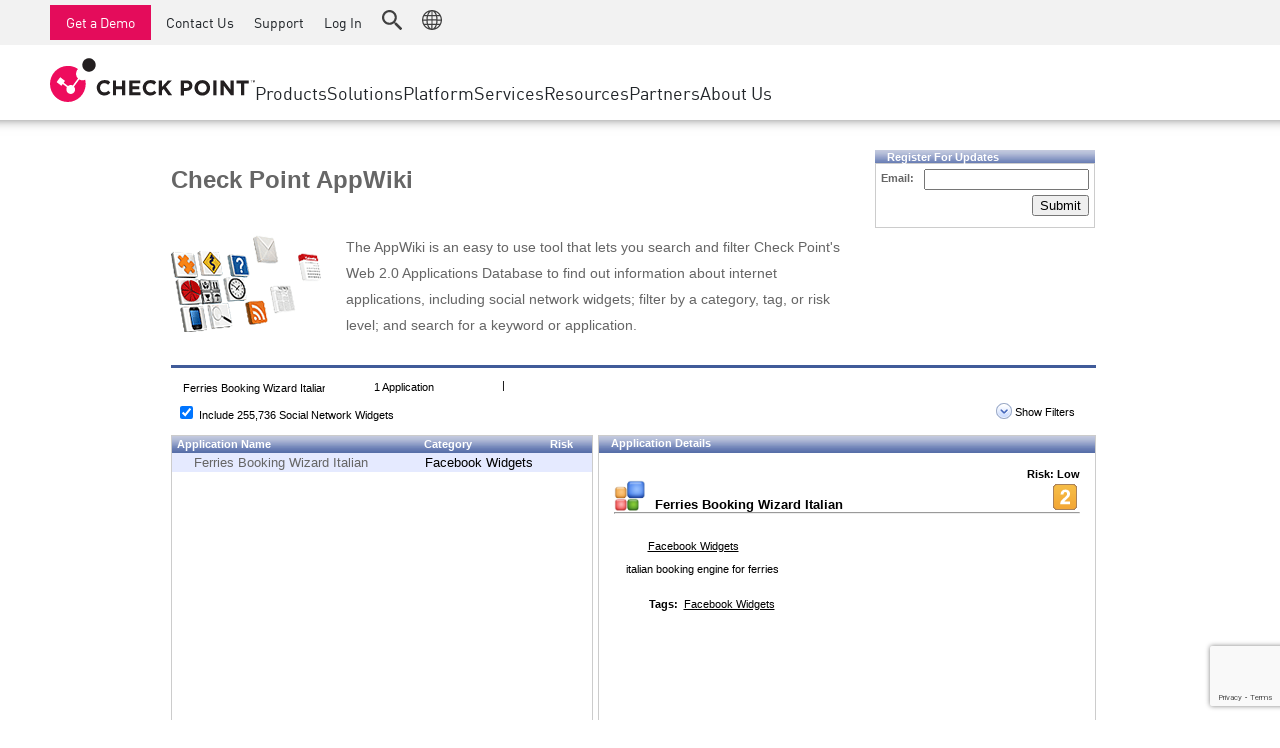

--- FILE ---
content_type: text/html; charset=utf-8
request_url: https://www.google.com/recaptcha/api2/anchor?ar=1&k=6Lf0uZ8UAAAAAPnvs2w6HxFz-0H3yyomLYCHUdfz&co=aHR0cHM6Ly9hcHB3aWtpLmNoZWNrcG9pbnQuY29tOjQ0Mw..&hl=en&v=N67nZn4AqZkNcbeMu4prBgzg&size=invisible&anchor-ms=20000&execute-ms=30000&cb=gaam8l5z0ib0
body_size: 49385
content:
<!DOCTYPE HTML><html dir="ltr" lang="en"><head><meta http-equiv="Content-Type" content="text/html; charset=UTF-8">
<meta http-equiv="X-UA-Compatible" content="IE=edge">
<title>reCAPTCHA</title>
<style type="text/css">
/* cyrillic-ext */
@font-face {
  font-family: 'Roboto';
  font-style: normal;
  font-weight: 400;
  font-stretch: 100%;
  src: url(//fonts.gstatic.com/s/roboto/v48/KFO7CnqEu92Fr1ME7kSn66aGLdTylUAMa3GUBHMdazTgWw.woff2) format('woff2');
  unicode-range: U+0460-052F, U+1C80-1C8A, U+20B4, U+2DE0-2DFF, U+A640-A69F, U+FE2E-FE2F;
}
/* cyrillic */
@font-face {
  font-family: 'Roboto';
  font-style: normal;
  font-weight: 400;
  font-stretch: 100%;
  src: url(//fonts.gstatic.com/s/roboto/v48/KFO7CnqEu92Fr1ME7kSn66aGLdTylUAMa3iUBHMdazTgWw.woff2) format('woff2');
  unicode-range: U+0301, U+0400-045F, U+0490-0491, U+04B0-04B1, U+2116;
}
/* greek-ext */
@font-face {
  font-family: 'Roboto';
  font-style: normal;
  font-weight: 400;
  font-stretch: 100%;
  src: url(//fonts.gstatic.com/s/roboto/v48/KFO7CnqEu92Fr1ME7kSn66aGLdTylUAMa3CUBHMdazTgWw.woff2) format('woff2');
  unicode-range: U+1F00-1FFF;
}
/* greek */
@font-face {
  font-family: 'Roboto';
  font-style: normal;
  font-weight: 400;
  font-stretch: 100%;
  src: url(//fonts.gstatic.com/s/roboto/v48/KFO7CnqEu92Fr1ME7kSn66aGLdTylUAMa3-UBHMdazTgWw.woff2) format('woff2');
  unicode-range: U+0370-0377, U+037A-037F, U+0384-038A, U+038C, U+038E-03A1, U+03A3-03FF;
}
/* math */
@font-face {
  font-family: 'Roboto';
  font-style: normal;
  font-weight: 400;
  font-stretch: 100%;
  src: url(//fonts.gstatic.com/s/roboto/v48/KFO7CnqEu92Fr1ME7kSn66aGLdTylUAMawCUBHMdazTgWw.woff2) format('woff2');
  unicode-range: U+0302-0303, U+0305, U+0307-0308, U+0310, U+0312, U+0315, U+031A, U+0326-0327, U+032C, U+032F-0330, U+0332-0333, U+0338, U+033A, U+0346, U+034D, U+0391-03A1, U+03A3-03A9, U+03B1-03C9, U+03D1, U+03D5-03D6, U+03F0-03F1, U+03F4-03F5, U+2016-2017, U+2034-2038, U+203C, U+2040, U+2043, U+2047, U+2050, U+2057, U+205F, U+2070-2071, U+2074-208E, U+2090-209C, U+20D0-20DC, U+20E1, U+20E5-20EF, U+2100-2112, U+2114-2115, U+2117-2121, U+2123-214F, U+2190, U+2192, U+2194-21AE, U+21B0-21E5, U+21F1-21F2, U+21F4-2211, U+2213-2214, U+2216-22FF, U+2308-230B, U+2310, U+2319, U+231C-2321, U+2336-237A, U+237C, U+2395, U+239B-23B7, U+23D0, U+23DC-23E1, U+2474-2475, U+25AF, U+25B3, U+25B7, U+25BD, U+25C1, U+25CA, U+25CC, U+25FB, U+266D-266F, U+27C0-27FF, U+2900-2AFF, U+2B0E-2B11, U+2B30-2B4C, U+2BFE, U+3030, U+FF5B, U+FF5D, U+1D400-1D7FF, U+1EE00-1EEFF;
}
/* symbols */
@font-face {
  font-family: 'Roboto';
  font-style: normal;
  font-weight: 400;
  font-stretch: 100%;
  src: url(//fonts.gstatic.com/s/roboto/v48/KFO7CnqEu92Fr1ME7kSn66aGLdTylUAMaxKUBHMdazTgWw.woff2) format('woff2');
  unicode-range: U+0001-000C, U+000E-001F, U+007F-009F, U+20DD-20E0, U+20E2-20E4, U+2150-218F, U+2190, U+2192, U+2194-2199, U+21AF, U+21E6-21F0, U+21F3, U+2218-2219, U+2299, U+22C4-22C6, U+2300-243F, U+2440-244A, U+2460-24FF, U+25A0-27BF, U+2800-28FF, U+2921-2922, U+2981, U+29BF, U+29EB, U+2B00-2BFF, U+4DC0-4DFF, U+FFF9-FFFB, U+10140-1018E, U+10190-1019C, U+101A0, U+101D0-101FD, U+102E0-102FB, U+10E60-10E7E, U+1D2C0-1D2D3, U+1D2E0-1D37F, U+1F000-1F0FF, U+1F100-1F1AD, U+1F1E6-1F1FF, U+1F30D-1F30F, U+1F315, U+1F31C, U+1F31E, U+1F320-1F32C, U+1F336, U+1F378, U+1F37D, U+1F382, U+1F393-1F39F, U+1F3A7-1F3A8, U+1F3AC-1F3AF, U+1F3C2, U+1F3C4-1F3C6, U+1F3CA-1F3CE, U+1F3D4-1F3E0, U+1F3ED, U+1F3F1-1F3F3, U+1F3F5-1F3F7, U+1F408, U+1F415, U+1F41F, U+1F426, U+1F43F, U+1F441-1F442, U+1F444, U+1F446-1F449, U+1F44C-1F44E, U+1F453, U+1F46A, U+1F47D, U+1F4A3, U+1F4B0, U+1F4B3, U+1F4B9, U+1F4BB, U+1F4BF, U+1F4C8-1F4CB, U+1F4D6, U+1F4DA, U+1F4DF, U+1F4E3-1F4E6, U+1F4EA-1F4ED, U+1F4F7, U+1F4F9-1F4FB, U+1F4FD-1F4FE, U+1F503, U+1F507-1F50B, U+1F50D, U+1F512-1F513, U+1F53E-1F54A, U+1F54F-1F5FA, U+1F610, U+1F650-1F67F, U+1F687, U+1F68D, U+1F691, U+1F694, U+1F698, U+1F6AD, U+1F6B2, U+1F6B9-1F6BA, U+1F6BC, U+1F6C6-1F6CF, U+1F6D3-1F6D7, U+1F6E0-1F6EA, U+1F6F0-1F6F3, U+1F6F7-1F6FC, U+1F700-1F7FF, U+1F800-1F80B, U+1F810-1F847, U+1F850-1F859, U+1F860-1F887, U+1F890-1F8AD, U+1F8B0-1F8BB, U+1F8C0-1F8C1, U+1F900-1F90B, U+1F93B, U+1F946, U+1F984, U+1F996, U+1F9E9, U+1FA00-1FA6F, U+1FA70-1FA7C, U+1FA80-1FA89, U+1FA8F-1FAC6, U+1FACE-1FADC, U+1FADF-1FAE9, U+1FAF0-1FAF8, U+1FB00-1FBFF;
}
/* vietnamese */
@font-face {
  font-family: 'Roboto';
  font-style: normal;
  font-weight: 400;
  font-stretch: 100%;
  src: url(//fonts.gstatic.com/s/roboto/v48/KFO7CnqEu92Fr1ME7kSn66aGLdTylUAMa3OUBHMdazTgWw.woff2) format('woff2');
  unicode-range: U+0102-0103, U+0110-0111, U+0128-0129, U+0168-0169, U+01A0-01A1, U+01AF-01B0, U+0300-0301, U+0303-0304, U+0308-0309, U+0323, U+0329, U+1EA0-1EF9, U+20AB;
}
/* latin-ext */
@font-face {
  font-family: 'Roboto';
  font-style: normal;
  font-weight: 400;
  font-stretch: 100%;
  src: url(//fonts.gstatic.com/s/roboto/v48/KFO7CnqEu92Fr1ME7kSn66aGLdTylUAMa3KUBHMdazTgWw.woff2) format('woff2');
  unicode-range: U+0100-02BA, U+02BD-02C5, U+02C7-02CC, U+02CE-02D7, U+02DD-02FF, U+0304, U+0308, U+0329, U+1D00-1DBF, U+1E00-1E9F, U+1EF2-1EFF, U+2020, U+20A0-20AB, U+20AD-20C0, U+2113, U+2C60-2C7F, U+A720-A7FF;
}
/* latin */
@font-face {
  font-family: 'Roboto';
  font-style: normal;
  font-weight: 400;
  font-stretch: 100%;
  src: url(//fonts.gstatic.com/s/roboto/v48/KFO7CnqEu92Fr1ME7kSn66aGLdTylUAMa3yUBHMdazQ.woff2) format('woff2');
  unicode-range: U+0000-00FF, U+0131, U+0152-0153, U+02BB-02BC, U+02C6, U+02DA, U+02DC, U+0304, U+0308, U+0329, U+2000-206F, U+20AC, U+2122, U+2191, U+2193, U+2212, U+2215, U+FEFF, U+FFFD;
}
/* cyrillic-ext */
@font-face {
  font-family: 'Roboto';
  font-style: normal;
  font-weight: 500;
  font-stretch: 100%;
  src: url(//fonts.gstatic.com/s/roboto/v48/KFO7CnqEu92Fr1ME7kSn66aGLdTylUAMa3GUBHMdazTgWw.woff2) format('woff2');
  unicode-range: U+0460-052F, U+1C80-1C8A, U+20B4, U+2DE0-2DFF, U+A640-A69F, U+FE2E-FE2F;
}
/* cyrillic */
@font-face {
  font-family: 'Roboto';
  font-style: normal;
  font-weight: 500;
  font-stretch: 100%;
  src: url(//fonts.gstatic.com/s/roboto/v48/KFO7CnqEu92Fr1ME7kSn66aGLdTylUAMa3iUBHMdazTgWw.woff2) format('woff2');
  unicode-range: U+0301, U+0400-045F, U+0490-0491, U+04B0-04B1, U+2116;
}
/* greek-ext */
@font-face {
  font-family: 'Roboto';
  font-style: normal;
  font-weight: 500;
  font-stretch: 100%;
  src: url(//fonts.gstatic.com/s/roboto/v48/KFO7CnqEu92Fr1ME7kSn66aGLdTylUAMa3CUBHMdazTgWw.woff2) format('woff2');
  unicode-range: U+1F00-1FFF;
}
/* greek */
@font-face {
  font-family: 'Roboto';
  font-style: normal;
  font-weight: 500;
  font-stretch: 100%;
  src: url(//fonts.gstatic.com/s/roboto/v48/KFO7CnqEu92Fr1ME7kSn66aGLdTylUAMa3-UBHMdazTgWw.woff2) format('woff2');
  unicode-range: U+0370-0377, U+037A-037F, U+0384-038A, U+038C, U+038E-03A1, U+03A3-03FF;
}
/* math */
@font-face {
  font-family: 'Roboto';
  font-style: normal;
  font-weight: 500;
  font-stretch: 100%;
  src: url(//fonts.gstatic.com/s/roboto/v48/KFO7CnqEu92Fr1ME7kSn66aGLdTylUAMawCUBHMdazTgWw.woff2) format('woff2');
  unicode-range: U+0302-0303, U+0305, U+0307-0308, U+0310, U+0312, U+0315, U+031A, U+0326-0327, U+032C, U+032F-0330, U+0332-0333, U+0338, U+033A, U+0346, U+034D, U+0391-03A1, U+03A3-03A9, U+03B1-03C9, U+03D1, U+03D5-03D6, U+03F0-03F1, U+03F4-03F5, U+2016-2017, U+2034-2038, U+203C, U+2040, U+2043, U+2047, U+2050, U+2057, U+205F, U+2070-2071, U+2074-208E, U+2090-209C, U+20D0-20DC, U+20E1, U+20E5-20EF, U+2100-2112, U+2114-2115, U+2117-2121, U+2123-214F, U+2190, U+2192, U+2194-21AE, U+21B0-21E5, U+21F1-21F2, U+21F4-2211, U+2213-2214, U+2216-22FF, U+2308-230B, U+2310, U+2319, U+231C-2321, U+2336-237A, U+237C, U+2395, U+239B-23B7, U+23D0, U+23DC-23E1, U+2474-2475, U+25AF, U+25B3, U+25B7, U+25BD, U+25C1, U+25CA, U+25CC, U+25FB, U+266D-266F, U+27C0-27FF, U+2900-2AFF, U+2B0E-2B11, U+2B30-2B4C, U+2BFE, U+3030, U+FF5B, U+FF5D, U+1D400-1D7FF, U+1EE00-1EEFF;
}
/* symbols */
@font-face {
  font-family: 'Roboto';
  font-style: normal;
  font-weight: 500;
  font-stretch: 100%;
  src: url(//fonts.gstatic.com/s/roboto/v48/KFO7CnqEu92Fr1ME7kSn66aGLdTylUAMaxKUBHMdazTgWw.woff2) format('woff2');
  unicode-range: U+0001-000C, U+000E-001F, U+007F-009F, U+20DD-20E0, U+20E2-20E4, U+2150-218F, U+2190, U+2192, U+2194-2199, U+21AF, U+21E6-21F0, U+21F3, U+2218-2219, U+2299, U+22C4-22C6, U+2300-243F, U+2440-244A, U+2460-24FF, U+25A0-27BF, U+2800-28FF, U+2921-2922, U+2981, U+29BF, U+29EB, U+2B00-2BFF, U+4DC0-4DFF, U+FFF9-FFFB, U+10140-1018E, U+10190-1019C, U+101A0, U+101D0-101FD, U+102E0-102FB, U+10E60-10E7E, U+1D2C0-1D2D3, U+1D2E0-1D37F, U+1F000-1F0FF, U+1F100-1F1AD, U+1F1E6-1F1FF, U+1F30D-1F30F, U+1F315, U+1F31C, U+1F31E, U+1F320-1F32C, U+1F336, U+1F378, U+1F37D, U+1F382, U+1F393-1F39F, U+1F3A7-1F3A8, U+1F3AC-1F3AF, U+1F3C2, U+1F3C4-1F3C6, U+1F3CA-1F3CE, U+1F3D4-1F3E0, U+1F3ED, U+1F3F1-1F3F3, U+1F3F5-1F3F7, U+1F408, U+1F415, U+1F41F, U+1F426, U+1F43F, U+1F441-1F442, U+1F444, U+1F446-1F449, U+1F44C-1F44E, U+1F453, U+1F46A, U+1F47D, U+1F4A3, U+1F4B0, U+1F4B3, U+1F4B9, U+1F4BB, U+1F4BF, U+1F4C8-1F4CB, U+1F4D6, U+1F4DA, U+1F4DF, U+1F4E3-1F4E6, U+1F4EA-1F4ED, U+1F4F7, U+1F4F9-1F4FB, U+1F4FD-1F4FE, U+1F503, U+1F507-1F50B, U+1F50D, U+1F512-1F513, U+1F53E-1F54A, U+1F54F-1F5FA, U+1F610, U+1F650-1F67F, U+1F687, U+1F68D, U+1F691, U+1F694, U+1F698, U+1F6AD, U+1F6B2, U+1F6B9-1F6BA, U+1F6BC, U+1F6C6-1F6CF, U+1F6D3-1F6D7, U+1F6E0-1F6EA, U+1F6F0-1F6F3, U+1F6F7-1F6FC, U+1F700-1F7FF, U+1F800-1F80B, U+1F810-1F847, U+1F850-1F859, U+1F860-1F887, U+1F890-1F8AD, U+1F8B0-1F8BB, U+1F8C0-1F8C1, U+1F900-1F90B, U+1F93B, U+1F946, U+1F984, U+1F996, U+1F9E9, U+1FA00-1FA6F, U+1FA70-1FA7C, U+1FA80-1FA89, U+1FA8F-1FAC6, U+1FACE-1FADC, U+1FADF-1FAE9, U+1FAF0-1FAF8, U+1FB00-1FBFF;
}
/* vietnamese */
@font-face {
  font-family: 'Roboto';
  font-style: normal;
  font-weight: 500;
  font-stretch: 100%;
  src: url(//fonts.gstatic.com/s/roboto/v48/KFO7CnqEu92Fr1ME7kSn66aGLdTylUAMa3OUBHMdazTgWw.woff2) format('woff2');
  unicode-range: U+0102-0103, U+0110-0111, U+0128-0129, U+0168-0169, U+01A0-01A1, U+01AF-01B0, U+0300-0301, U+0303-0304, U+0308-0309, U+0323, U+0329, U+1EA0-1EF9, U+20AB;
}
/* latin-ext */
@font-face {
  font-family: 'Roboto';
  font-style: normal;
  font-weight: 500;
  font-stretch: 100%;
  src: url(//fonts.gstatic.com/s/roboto/v48/KFO7CnqEu92Fr1ME7kSn66aGLdTylUAMa3KUBHMdazTgWw.woff2) format('woff2');
  unicode-range: U+0100-02BA, U+02BD-02C5, U+02C7-02CC, U+02CE-02D7, U+02DD-02FF, U+0304, U+0308, U+0329, U+1D00-1DBF, U+1E00-1E9F, U+1EF2-1EFF, U+2020, U+20A0-20AB, U+20AD-20C0, U+2113, U+2C60-2C7F, U+A720-A7FF;
}
/* latin */
@font-face {
  font-family: 'Roboto';
  font-style: normal;
  font-weight: 500;
  font-stretch: 100%;
  src: url(//fonts.gstatic.com/s/roboto/v48/KFO7CnqEu92Fr1ME7kSn66aGLdTylUAMa3yUBHMdazQ.woff2) format('woff2');
  unicode-range: U+0000-00FF, U+0131, U+0152-0153, U+02BB-02BC, U+02C6, U+02DA, U+02DC, U+0304, U+0308, U+0329, U+2000-206F, U+20AC, U+2122, U+2191, U+2193, U+2212, U+2215, U+FEFF, U+FFFD;
}
/* cyrillic-ext */
@font-face {
  font-family: 'Roboto';
  font-style: normal;
  font-weight: 900;
  font-stretch: 100%;
  src: url(//fonts.gstatic.com/s/roboto/v48/KFO7CnqEu92Fr1ME7kSn66aGLdTylUAMa3GUBHMdazTgWw.woff2) format('woff2');
  unicode-range: U+0460-052F, U+1C80-1C8A, U+20B4, U+2DE0-2DFF, U+A640-A69F, U+FE2E-FE2F;
}
/* cyrillic */
@font-face {
  font-family: 'Roboto';
  font-style: normal;
  font-weight: 900;
  font-stretch: 100%;
  src: url(//fonts.gstatic.com/s/roboto/v48/KFO7CnqEu92Fr1ME7kSn66aGLdTylUAMa3iUBHMdazTgWw.woff2) format('woff2');
  unicode-range: U+0301, U+0400-045F, U+0490-0491, U+04B0-04B1, U+2116;
}
/* greek-ext */
@font-face {
  font-family: 'Roboto';
  font-style: normal;
  font-weight: 900;
  font-stretch: 100%;
  src: url(//fonts.gstatic.com/s/roboto/v48/KFO7CnqEu92Fr1ME7kSn66aGLdTylUAMa3CUBHMdazTgWw.woff2) format('woff2');
  unicode-range: U+1F00-1FFF;
}
/* greek */
@font-face {
  font-family: 'Roboto';
  font-style: normal;
  font-weight: 900;
  font-stretch: 100%;
  src: url(//fonts.gstatic.com/s/roboto/v48/KFO7CnqEu92Fr1ME7kSn66aGLdTylUAMa3-UBHMdazTgWw.woff2) format('woff2');
  unicode-range: U+0370-0377, U+037A-037F, U+0384-038A, U+038C, U+038E-03A1, U+03A3-03FF;
}
/* math */
@font-face {
  font-family: 'Roboto';
  font-style: normal;
  font-weight: 900;
  font-stretch: 100%;
  src: url(//fonts.gstatic.com/s/roboto/v48/KFO7CnqEu92Fr1ME7kSn66aGLdTylUAMawCUBHMdazTgWw.woff2) format('woff2');
  unicode-range: U+0302-0303, U+0305, U+0307-0308, U+0310, U+0312, U+0315, U+031A, U+0326-0327, U+032C, U+032F-0330, U+0332-0333, U+0338, U+033A, U+0346, U+034D, U+0391-03A1, U+03A3-03A9, U+03B1-03C9, U+03D1, U+03D5-03D6, U+03F0-03F1, U+03F4-03F5, U+2016-2017, U+2034-2038, U+203C, U+2040, U+2043, U+2047, U+2050, U+2057, U+205F, U+2070-2071, U+2074-208E, U+2090-209C, U+20D0-20DC, U+20E1, U+20E5-20EF, U+2100-2112, U+2114-2115, U+2117-2121, U+2123-214F, U+2190, U+2192, U+2194-21AE, U+21B0-21E5, U+21F1-21F2, U+21F4-2211, U+2213-2214, U+2216-22FF, U+2308-230B, U+2310, U+2319, U+231C-2321, U+2336-237A, U+237C, U+2395, U+239B-23B7, U+23D0, U+23DC-23E1, U+2474-2475, U+25AF, U+25B3, U+25B7, U+25BD, U+25C1, U+25CA, U+25CC, U+25FB, U+266D-266F, U+27C0-27FF, U+2900-2AFF, U+2B0E-2B11, U+2B30-2B4C, U+2BFE, U+3030, U+FF5B, U+FF5D, U+1D400-1D7FF, U+1EE00-1EEFF;
}
/* symbols */
@font-face {
  font-family: 'Roboto';
  font-style: normal;
  font-weight: 900;
  font-stretch: 100%;
  src: url(//fonts.gstatic.com/s/roboto/v48/KFO7CnqEu92Fr1ME7kSn66aGLdTylUAMaxKUBHMdazTgWw.woff2) format('woff2');
  unicode-range: U+0001-000C, U+000E-001F, U+007F-009F, U+20DD-20E0, U+20E2-20E4, U+2150-218F, U+2190, U+2192, U+2194-2199, U+21AF, U+21E6-21F0, U+21F3, U+2218-2219, U+2299, U+22C4-22C6, U+2300-243F, U+2440-244A, U+2460-24FF, U+25A0-27BF, U+2800-28FF, U+2921-2922, U+2981, U+29BF, U+29EB, U+2B00-2BFF, U+4DC0-4DFF, U+FFF9-FFFB, U+10140-1018E, U+10190-1019C, U+101A0, U+101D0-101FD, U+102E0-102FB, U+10E60-10E7E, U+1D2C0-1D2D3, U+1D2E0-1D37F, U+1F000-1F0FF, U+1F100-1F1AD, U+1F1E6-1F1FF, U+1F30D-1F30F, U+1F315, U+1F31C, U+1F31E, U+1F320-1F32C, U+1F336, U+1F378, U+1F37D, U+1F382, U+1F393-1F39F, U+1F3A7-1F3A8, U+1F3AC-1F3AF, U+1F3C2, U+1F3C4-1F3C6, U+1F3CA-1F3CE, U+1F3D4-1F3E0, U+1F3ED, U+1F3F1-1F3F3, U+1F3F5-1F3F7, U+1F408, U+1F415, U+1F41F, U+1F426, U+1F43F, U+1F441-1F442, U+1F444, U+1F446-1F449, U+1F44C-1F44E, U+1F453, U+1F46A, U+1F47D, U+1F4A3, U+1F4B0, U+1F4B3, U+1F4B9, U+1F4BB, U+1F4BF, U+1F4C8-1F4CB, U+1F4D6, U+1F4DA, U+1F4DF, U+1F4E3-1F4E6, U+1F4EA-1F4ED, U+1F4F7, U+1F4F9-1F4FB, U+1F4FD-1F4FE, U+1F503, U+1F507-1F50B, U+1F50D, U+1F512-1F513, U+1F53E-1F54A, U+1F54F-1F5FA, U+1F610, U+1F650-1F67F, U+1F687, U+1F68D, U+1F691, U+1F694, U+1F698, U+1F6AD, U+1F6B2, U+1F6B9-1F6BA, U+1F6BC, U+1F6C6-1F6CF, U+1F6D3-1F6D7, U+1F6E0-1F6EA, U+1F6F0-1F6F3, U+1F6F7-1F6FC, U+1F700-1F7FF, U+1F800-1F80B, U+1F810-1F847, U+1F850-1F859, U+1F860-1F887, U+1F890-1F8AD, U+1F8B0-1F8BB, U+1F8C0-1F8C1, U+1F900-1F90B, U+1F93B, U+1F946, U+1F984, U+1F996, U+1F9E9, U+1FA00-1FA6F, U+1FA70-1FA7C, U+1FA80-1FA89, U+1FA8F-1FAC6, U+1FACE-1FADC, U+1FADF-1FAE9, U+1FAF0-1FAF8, U+1FB00-1FBFF;
}
/* vietnamese */
@font-face {
  font-family: 'Roboto';
  font-style: normal;
  font-weight: 900;
  font-stretch: 100%;
  src: url(//fonts.gstatic.com/s/roboto/v48/KFO7CnqEu92Fr1ME7kSn66aGLdTylUAMa3OUBHMdazTgWw.woff2) format('woff2');
  unicode-range: U+0102-0103, U+0110-0111, U+0128-0129, U+0168-0169, U+01A0-01A1, U+01AF-01B0, U+0300-0301, U+0303-0304, U+0308-0309, U+0323, U+0329, U+1EA0-1EF9, U+20AB;
}
/* latin-ext */
@font-face {
  font-family: 'Roboto';
  font-style: normal;
  font-weight: 900;
  font-stretch: 100%;
  src: url(//fonts.gstatic.com/s/roboto/v48/KFO7CnqEu92Fr1ME7kSn66aGLdTylUAMa3KUBHMdazTgWw.woff2) format('woff2');
  unicode-range: U+0100-02BA, U+02BD-02C5, U+02C7-02CC, U+02CE-02D7, U+02DD-02FF, U+0304, U+0308, U+0329, U+1D00-1DBF, U+1E00-1E9F, U+1EF2-1EFF, U+2020, U+20A0-20AB, U+20AD-20C0, U+2113, U+2C60-2C7F, U+A720-A7FF;
}
/* latin */
@font-face {
  font-family: 'Roboto';
  font-style: normal;
  font-weight: 900;
  font-stretch: 100%;
  src: url(//fonts.gstatic.com/s/roboto/v48/KFO7CnqEu92Fr1ME7kSn66aGLdTylUAMa3yUBHMdazQ.woff2) format('woff2');
  unicode-range: U+0000-00FF, U+0131, U+0152-0153, U+02BB-02BC, U+02C6, U+02DA, U+02DC, U+0304, U+0308, U+0329, U+2000-206F, U+20AC, U+2122, U+2191, U+2193, U+2212, U+2215, U+FEFF, U+FFFD;
}

</style>
<link rel="stylesheet" type="text/css" href="https://www.gstatic.com/recaptcha/releases/N67nZn4AqZkNcbeMu4prBgzg/styles__ltr.css">
<script nonce="oCsk9KY4CaurdWN0yMT02g" type="text/javascript">window['__recaptcha_api'] = 'https://www.google.com/recaptcha/api2/';</script>
<script type="text/javascript" src="https://www.gstatic.com/recaptcha/releases/N67nZn4AqZkNcbeMu4prBgzg/recaptcha__en.js" nonce="oCsk9KY4CaurdWN0yMT02g">
      
    </script></head>
<body><div id="rc-anchor-alert" class="rc-anchor-alert"></div>
<input type="hidden" id="recaptcha-token" value="[base64]">
<script type="text/javascript" nonce="oCsk9KY4CaurdWN0yMT02g">
      recaptcha.anchor.Main.init("[\x22ainput\x22,[\x22bgdata\x22,\x22\x22,\[base64]/[base64]/MjU1Ong/[base64]/[base64]/[base64]/[base64]/[base64]/[base64]/[base64]/[base64]/[base64]/[base64]/[base64]/[base64]/[base64]/[base64]/[base64]\\u003d\x22,\[base64]\\u003d\\u003d\x22,\x22TcOww7XCicO7FsOdwrnCiXk2G8OBEVTChH4Iw6bDqz/CpXk9d8O2w4UCw77CilNtBSXDlsKmw7gxEMKSw4DDr8OdWMOewroYcSjCs1bDiSJ8w5TConhgQcKNFW7DqQ9Iw5BlesK3PcK0OcKpcloMwpY2wpN/[base64]/CqsKZG8KMwp3DkcOfw4YYw6PDrMO2wqprHCoxwpXDnMOnTVbDn8O8TcORwq80UMOUeVNZQgzDm8K7cMKewqfCkMOfWm/CgQPDhWnCpzBiX8OANcORwozDj8OLwoVewqpxZnhuOsO+wo0RL8OLSwPCosK+bkLDnjcHVGxkNVzCtsKOwpQvLAzCicKCQG7Djg/CvMKkw4N1J8OBwq7Ck8KBfsONFX7Do8KMwpM6wrnCicKdw6/DgELCknc5w5kFwqYXw5XCi8K/[base64]/E3HCocKvw7Mow5xew7geIMKkw5VXw4N/ACnDux7Cj8KVw6Utw70ow53Cj8KGD8KbXz/DuMOCFsO4GXrCmsKeHhDDtlt0fRPDsBHDu1kMQcOFGcKwwonDssK0R8Kkwro7w6YAUmEfwpshw5DCicO7YsKLw7EowrY9B8K3wqXCjcOQwo0SHcK9w55mwp3CmVLCtsO5w6XCscK/w4hGJMKcV8KswpLDrBXCucKwwrEwPwsQfUDCjcK9QnATMMKIUGnCi8OhwpvDjwcFw6/Dq0bCmlbCigdFJcKkwrfCvlB3wpXCgwlSwoLCslDChMKULFsRwprCqcKEw7nDgFbClsObBsOeQAAXHgNOVcOowpnDnl1SfSPDqsOewpfDrMK+a8KLw7xAYw/CpsOCbxcKwqzCvcOAw79rw7Ykw4PCmMO3Wk8DecO0GMOzw53CgcOtRcKcw7cKJcKcwr/DqjpXScKTd8OnDMOANsKvCjrDscOdRnFwNztYwq9GIx9HKMK1wrZfdjlqw58Yw5jCnxzDpmlWwptqUzTCt8K9wp4bDsO7wrYVwq7Dom7ClyxwGXPClsK6KsOsBWTDkmfDtjMVw7HCh0RLOcKAwpdFUizDlsOSwr/DjcOAw43CgMOqW8O6PcOnesOPUcOhwotyb8KqXxwswo3DtVzDjcK9HsO9w6c+VcOVYsK2w55yw4k0wr3Ck8KbYijDjjnCkjI+wpnDj3rCmMOxR8OtwpkzMcKTKSZbw6AkYMKdBBsgb2xpwpbCgcKGw4nDk0IcW8ONwooTFETDnzU/f8KYU8Klwp9kwoscw5F+wpfDn8KuIMOLfMKEwojDgGnDr1ALw6fDosKrXMO0fsOPY8OTUcOmAcK2f8OwPQRNX8OJCCY1Hk07w7ZFHcOjw7vCgcK/[base64]/DnsOXC8OjwrXDsmtjw4BBa8K0w5U0U2PCvMKRcsK3wrBlwqFmQnh9JsKlw4/DkMKBNcKxNMKPwp/CrTA1wrHCpMO+F8OKdifDnnRQwq3DuMK5wo/DpMKhw6BAIcO6w5s5D8K/FH49wqHDswkfQlh/IzrDhELDgRB2IwDCs8O6w5tncMKzehlJw5BPYcOgwqp+woXChi4BSsO3woZyQcK0wrlBbz9jwoI2wqEdwqrDu8Kpw5XDiVNfw5YNw6DCnRwTZ8OTwp19fsOqIFTCnhbDrkgwQ8KDX1bCmRB2P8KXIcKOwpzDs0fDvl8Bw6IRwpdUwrBZw5/ClsKxw6nDhMK8YQHChyEqRG1QEwQ6wrpBwpsNwq1dwpFcIAHCpDDCoMKvwr0xw4hQw6/CtW4ww4bCjyPDrcKpw6jClXzDnDnCqcOrCjlqDcOHw7howp7Cg8OSwqk1woBAw4MHVsOPwp7DkcK2O1HCosOLwp8Xw6rDmRQGw5zDrMKWCXIGcj/[base64]/Cq8KUHHgJHnskwofDisOywozCncOFw68IfxsiSEsVwq3ChkrDrV/Du8OVw73Do8KBYF3Dt23CmsOqw4TDrsKPwpEUGD/CkEoeGTzCt8KvNGDCgXTCp8OEwpXCnFUhaxBFw6XDiVnCuRJtN1Qlw4LCqzQ8cjo9S8KmRsOqLj3DvMK8RcOdw5cvTVBCwpnDuMOoKcK1LBwlIsOMw6LCjR7CnG4bwrPChsOOwrnCrsO2wpvDrMKmwr4Fw6nClcKeOMKlwojCoFdbwqggW37ChcOOw7vDisK0GcKEQU/Do8OnFSLDkHzDiMKlw4wkCcKSw6XDnUfCl8KYWxRmD8KIR8O5wrHDk8KPwr4SwrjDkHAZw4jDtMKKwq9mO8KQDsOuQmnDiMOGKsKhw7wPEUIPecKjw6RDwpRyDsKxPsKGw4jCjlbCiMKjFcOae3LDrsOFZMK/MsOww55rwp/[base64]/Ds8Klw53Ciw8FFVPDpcK2woM/w7PDkHI6csOWX8KLw5MMwqodUAvDuMOEwrPDoTl1w6LCnEY8w4/DpmUdwo7DimlXwrNlFWPCs0rCmMKGwpTCv8OHwq1Xw57DmsKLd1TCpsKCXsOjw4lzwpcKwpvCoiYIwqEMwrzDszNVw7HDvsOuw7pzSjzCqmQkw6DCt23Dn1DCmcOIPsK/[base64]/CmyjDjsKzcMKFw6fCtsK7ChTDvcK7SRXCrcKwKzt9CsOyW8KiwpPDoyDCncKrw43Dt8K5wozDjHlGGiogwogiJDLDlcKvw4c1w4d6w6QawqzDtcKUKiR8w7tyw7PCoDvDr8O1C8ODDMORwovDg8KPTV88wo0NZkkgA8Kqw6rCuAnDt8KlwosiccKNMwQfw7TDnkXDgh/DtmrCqsK7wqEycMOCwpbCnMKIYcK0wr5vw5DCuk7DgsOGesOrwpMQwp0ZZWkhw4bCqsOTTU1JwqNkw4/Cl2lNw6hgOBU+w5YKw53DlcO6F0M9SSDDn8OfwrFFR8K1woTDkcOfNsKXRsOHLsKcHCjDmsKQwq7CncKwdBg5MHPCsFo7wr3Dpx/[base64]/CvcKCw78Uwow1w7PDjA97wpvDhWB4w6TCjsOmO8KEwqU0WMKjwpIAw7ArwobDtcO9w4hnMcOkw7/CrsK6w5xxwo/CjsOFw4LDm1XCvjxdLxHCmGNMW21UZcOPIsOaw7ZMwo10w73DthMYw4Eswo/DmCrCjcKPwp7DmcK1FsO1w4hKwrZEE1VnE8ORw7AQw4bDjcOEwrXClFjDs8OlDBQ8ScKXAh9AHixmVznDngYKw7fCvXMSRsKsP8OTw4/CsQLCoUgww5hoVsO1InFpw69yQGvDkMKNwpNZw49vU2LDmUoTScKxw4VPKMO5FhTCusKlwoHDqTzDpMOBwpthw5RiQ8OfR8K5w6bDkMKfQDLCjMKPw4/[base64]/Cng52K8OhfcKOw7/[base64]/CgcK4dgBdElQPEcOKw4DDlsOqw4fDjwtAwqJfVX7DicOXD33Dr8OXwokvE8O7wrLCtz4ua8KqG03DgCbChMK6aTBMw5I6QnTDrDMEwpzCjxzCqGhgw7NXw53DhWIIIcOeeMK3wqMlwqgpwpU+wrXDhsKUwozCpD3CgMOoRA7CrsOUBcOsNW/[base64]/Dm8O/woPCocK+wrHDlWfCmlzDssK4c1/Cm8OKUwfDnsOuwq7Cs3vDqsKBAjvChcKVZcKcwrfCjQXDgx1Xw6gjLmHChMKZHMKuaMKubsO/SsO4wpouVwXCogrDhcKBBMKbw6rChS7CszYmw73CrsKPwqjCi8O+YRnCgcOnwr4iWx7DnsKpPgh6akjDmcKVbw4Rb8OIfMKdcsKFw4/CqMOPNcOoc8OIwqk/V0jDpsOWwpHChcO/[base64]/w5UnX2fCqhXCtcOvwrXCv2hKwo1GbsKyw7LCuMKiwpzDkcKnJ8KAH8O+w57CkcOhw5/CqSzCk2wGw6/CmBTCiXp/w7zCvjhSwrLDoEFMwrDCjHrDukjDl8KICMOWT8K5OsKVw44pw4XDiFrCtsOVw5g/w54iEAwWwpFxFHV+w6wgw41Tw5xvwoHClcKtNMOJwqvDkcK5NMOAB1Z0bcKQLE/DlFzDqDnCoMK+A8OwCMO9wpcXw4/CtU7CoMOTworDpMO9eGpFwrEjwo/Dm8K9wrsFLnc6BMKoLQbDjMOqOnfDrsKlEcKeSFHDnRI6TMKNw7LCty/[base64]/[base64]/[base64]/CryDDpSnCocORwpnDvUgbwqlxwqjCocOaf8KPesOVfWcfJTgAecKZwpIWw5UEeBMZT8OEcWQAOzrDjjp+TsOFKxF/GcKrLFfCkVvCrEUWw4pMw7/Ci8Oow5dGwrrDk2AMMAw6wqHCg8OfwrHDu23DtHzDisOAwosYw7/DhT0Ww7vDvTnCrsKiw6bDqB8Zwpp7w5VBw4rDpAPDjFDDmXfDkMKpEkjDocO+wo/CrFATwrZzOMK5wp0MJ8KyBMKOw6jCksOUAxfDhMKnw6hdw7ZPw7rCghVLZVrDqcO3w53CozpsZMOnwovCq8K7aG/Dv8Ovw7Z7U8Oww58oOsKuw6QFH8KqSz/CgMKwHMOrQHrDj2duwo8rY1nDgsKfwpTDjsOzwpzDpMOqZ39gwqnDucKMwrAsYVHDnsO3QE3CncO2UArDs8KNw4YHesOsMsKowpMmGnrDmMOpwrDDmmnCjMOBwonCjkrCqcKYw4YiDmkrXA0xwr3DnsK0QDLDglIWEMORwqxXw5MPwqRXIUjDhMORJ1/CosKHE8OGw4DDiBp5w4vCiX9Cwphhwo7DjxPDo8OtwotbNcKpwqvDs8OLw7LCu8K4wppzFjfDnwpeVMOawpbCscO7w7TDkMKvwqvCkcOfJ8KZG2HCiMKnwrsjDAVrIsOcY3rCnMKEwp3CpsO/cMK/wqzDlW7Dl8KTwrPDtWFDw6/DncKLP8OONsOuR3ZBS8KLKS0sdSrCjDZ1w5RbMlllCsOTwp3DpHPDvXjDq8OtHcOAZcOtwqLCmMKOwrfCljIzw7JNw5E0THoywrPDpMK3CUMzUsKMwo9XRcKMwrTCrynChMKJFsKPfsOmU8KUC8Kcw59Lwo9+w48Tw4Mowpo9TBTCnyfCjn5Fw4k/w745PT3CtsKkwprCrMOeBW/DqyfDssK1wpDCnjZJw7jDpcK5LsK1ZMO/[base64]/[base64]/CijMgegLClSMnwrfDojMLQgfCnn/CucOsSsK/wpkRRD7DhcK1KEoUw7PCvcOaw5XCpsKcXMODwoJkFH/Ct8OPTEIlwrDCph3CisKaw7rDuT/DulHDmcKHcmFUNsKvw4AIK0rDg8Kmw605EmTDrcKqUsKgXQg6TMOsawI+ScK7L8KMKVg9bcKPw4LDocKcFsK+Vg4Ew5rDvBgPw4bCpyzDhsKSw7AUCXrCjsKDacK5OMOyb8K5OSJjw4MWw7DDqC/[base64]/DjXEFMsKZw7/[base64]/[base64]/DocOiw6fCimwDwqfCm8Osw6U6w6nCscKKw4HDssK+J8KUY0RbU8OawooRAVzCvMO/[base64]/ZMKBw5DCnsOKw4XDvBouM8KuV8OIXx0cbMKzRjjDvWHDlsKYWsKvW8K9wpzCpcKNAHfCu8KRwrDCsT9kw7/CnRMsU8OgfX1YwrnDixrDpMKnw7rCucO9w7MnK8OmwqbCqcKtCcOIwqciwonDqMK0woPCgcKHNB83wpxRazDDgn7Cr07CoBXDmGXDmcO1bg83w7jCgCLDkFZ2cS/[base64]/Cl8K5F8KIwrkrwpVKesOSJEM2w4/DgCXDg8O6w6wTeHo3UHnCslvCjgwSw67DpBnChMKXckXCn8ONSTvDkMOdCWQNwr7Di8Orw7PCvMOKKFZYesK5w6NALUx8wqI4P8KUbcK2w593eMKOJR4mf8O3EcK8w6DClMKBw6gVbsKtBhbCr8O4JUTCgcK+wrnCjEbCosO4HFlYFcOMwqbDjmhUw6/[base64]/DicOawpx5w53CiE5YT8KAX8KHw7xRw7zDoMO4woHCvMK4w4DDq8KybGPCtQNgPcOHGFByTsOePMKTwovDhcOwMyzCtX7CgB3CmA5QwpFuwowuI8ORw6vDtmBZY0dgw591J3ptwrjCvm1Rw6Mpw7d/wpdkI8O/PXQ1woXCtEHCvcO+w6nCicOXwo0SOSbCnhoaw4nDpMKowqJ0wrRdwoPDkmvDr3PCr8OCSMK/wrQbQiJWfsK6QMOJa31MeiYFYMKXOMK8VMOfw6sFLSNRw5rCscO5CcKLGcOcw47DrcKlw5zDixTDiSleKcOicMKZY8O5U8OiWsKnw70iw6F1wpXDgsOCXxp0JsKpw7jCtlzDtXtEZMOsDBleKkXDozwAGR7CiSvDssO9wo/DlnFhwoXCrXMmampVZcOawrkww4x6w6N9JGnCnVMowpdwdEDCpTTDix/DpMOCw7fCnTUwN8OkwpTDk8OmDUVOTFxvwq5mZ8OiwqDCmlxnwo5KQBFJw6F5w6jCuBIKSgxQw7FgfMOtBMKHwo/DnMKXw6Ziw5LCpRLCvcOUwqYZCcKdwoNYw4AHF3xXw7kITcKLNg7DqsOvAMO0f8KrP8OqZcOrSDzDvsOACMORwqQ9BxB1wp7ComjCpRPDr8O/RDPCqk4/w79mOMKvw45rw7NfQ8KiMcOgVBkZKFEYw6kcw7/DuxLDqGYfw7TCuMOLWw8kdcOiwrrCi10Dw40EXMOrw5fCgcKdwo/[base64]/[base64]/DocK5b2UYWcOnEXpCIFbDl31WBsOJw4MVZcK0TUnCgjIjDiLDjcO4w6zDi8KTw5vDsWvDl8KSDnXCm8OLwqTDosKVw4ReVVkfw6ZIL8KFw49gw6gpd8OCHyvDvcKRw4DDgcKNwqnDpBdaw6INOMOMw5/DigfDksO9OMOaw4Bzw4MOw6VzwoNdY3bDqlcYw6kDMsOxw4R/[base64]/PMKJwrHDtcK0GcKGN29Gw45wO8K5woTDi8Ozw77Cg8KxAEIXw7DDnzBeUcK7w7bCtD8HGHbDjsK+wqo0w7fCmEJMNcOqwqfDuALCt35SwprCgMOEw7jDoMK2w4ckZsKkJU5Me8O9Z2p/KjF1w6vDqwVtwr4VwqhJw43DpQFJwp7CqG41wpstwoZ+Xn/DgsKvwqxNw6RRPTp9w69iwqnCp8K8JR1HBnTDqnPCicKLwovDsQwkw783w6/DhwzDh8K7w7LCmkhkw4hdw7cAasKkwo7DshzDg3IWY2FCw6XCumrCh3LDgS54wq7ClzDCrEsrwqouw6jDoDvCvcKpe8KvwpLDksO3wrA/[base64]/wpPCl3jChF9aG2MmwoPCjScvQQnCmsK2G3jDtcOtwpMpHn/ChBHDq8OUw64Yw5rDi8OcThfDpcOhwqQUe8KSw6vDsMOmDll6CHXDnmpUwpFXA8K7J8OswoULwqEDw6jCrsONJ8KLw5RSwojCq8OvwpADw6/[base64]/w5RQw6YTw7jCtMKGw7oBcQvDpW/DtwHCl8OTTMOYwq9Nw7rCusOxeTXCqyfDnmXCqXDDocOvUMOXKcKaeUvCv8Klwo/DmsKKSMK6wr/CpsOFDsOXD8KkfcONw5h9T8OAG8OUw5PCkcKfwokNwqtZwqcdw5wYw7TDt8KGw5LCksKXQCQ3ZANRXVd0wppaw47DtcOywqnCvUHCtcKuNjc1w49ELE48wp9RSW3DuzPCtTpowpxmw708wpRswoE/wpvDlE1WS8OuwqrDkwZ6w7rDkmbCjsKjUcKUwojDqcK5wozCjcONw43DpU/CtlF1w6nCkkJaC8Orw68rwo/DpyrCusK1H8KgwoXDhsOkAMKCwpVIMR/DhsKNGVwCJww6TG94FAfCjsOjVCgfw6t8w64QHCY4w4fDrMKfFFJIUMOQJQBYJjcXLMK/[base64]/ChcKcw40Fw6/[base64]/DkynDjcKnDC3CjApLw7TDnT7CoDM4w7lUwrjDtsO+wpZkwoTCj1LDpMKgwoBhDAlhw65zK8KRw6nCpHvDq2PCrDTCscONw7h9wqzDvsK3wrbCsDx1PsOMwo3Dr8KKwpMYJXbDhcOHwoQ9XMKJw6bCgMOGw4fDo8Kvw7DDhBTDlsKKwop/wrBhw5gRPcO8e8Kzwo9CBcKYw47CjMONw6hEakAsRAfCqBbChG/[base64]/[base64]/ClDXCk1nDrcKfwq82w4EJRzARw4TCsFjCrsKawqpiwpTCpsOQZMOOwq5owphKw6fDty7DpMOVayfDp8O4w7fDvcOcd8Kpw6FMwpQOdEQgbyx6HD7DiHliwoAGw6DDpsKew63DlcO/M8OOwrgjesKAY8Olw6DCpDZIIBrCryfDrRnDnMOiw7XDqsK4w4pNw6IzJhHDlA3DpQnCsD3DmcO5w7dLD8KewotoQcKPFsKwWcOsw7XCrMOjw7JzwocUw5PDmRJsw6h+wrTDpQtQR8OwNcObw7zCjsOPXDdkwozDiiUQJTkFYBzDl8KRC8K/[base64]/[base64]/ChkjCisK/wrZAGMONw6/CmDLDhivDpcOAKTFFwpYSOzZBR8KFwoATEzjCrsOXwoUiwpHDoMKsLTIcwrZlwoPDmMKSdC8EdcKKDmpCwqEdwpLDh1I5PMKQw7gaBVdAGll4Mkk8w5QgbcOzGsOYZx/[base64]/[base64]/wrhPHG0PBcOuRMOBfwjDisONwo7CtEVUAsKeWV0Ow4jDj8KxLsK5RcKFwpxAwo3ClhsSwosJaUnDiD4fw5htGDzCtcOCayoiX1jDtMK8VwfCmjHDp0InRxxMw7zDvUHCnTFVwpPDskIGw4gPw6BqJsOsw41EBk/DpcOdwrl+HBlpPMOtw6bCqmULKzjDnxTCjsOuwqRxwrrDizHDl8OFe8O/[base64]/[base64]/[base64]/DnsOfwpvDhy3DpsKiMMKRw5DCpizDjMO0w4zCklrCpA11wrgEwrQnFlTCu8Omw4PDusOiUMOHPCjCksOOVCk3w5gbcTTDkBnCrlcJMcK+Z0XCsF/[base64]/CncORN8ORw6/CkcK2w5ZCw7NGwpgVw4vDgsKiVMOqcULCsMKtR2k4MHDCpj1ocgLCpcKzTcOQw6Y0woxtw4oqw6XCk8K/wpg+w5nCoMKsw79mw4/DlMKDwoMJN8KSGMK4WMKUEidsVj/CjMK2BcKCw6XDmMOrw6XCjmkbwo3ClVpMPnXClirDnHbCtMKEQzrCs8OIHB8VwqTClsK0wqk3DcOUw702wpkEwogeLAtjRsKtwrBcwqLChVrDpcKSXg3CpS7DtsKewrBIaW5qbB3Cg8O0WMKhJ8K6CMOxwoUgw6bDjsOMAMKNwpZGKsO/IlzDsGNZwoLCu8O8w60tw5jDvMKWwqk/JsKZScK7ScOnUMOuBDbDrwNHw7Zdwq/DlyxdwqbCrMKBwobDiwwTfMOEw5sUbkEuwpNLw7xOA8KpYcKLw6/DnCwbZ8OPLU7ChkcVw4BQY0/[base64]/[base64]/DgcOPRS/DiVR9G8KXwp7Ch8OgF8KML8K+wrTCgl3DixTDpiLCiyvCscO/LB4gw4U1w6/DiMO4C3LDuXPCuScpwrfCmsK9b8KAwplBw5VFwqDCo8KMf8OeAGHCuMK6w5DChDLCnUrCqsOxw5tSXcOxS01CU8KkacOdPsKPHRUmIsK1w4MxHnnDk8K0GcOnw5Anwro+dnlfw5pFw5DDt8OnccKVwrI9w53DhMKHwqnDvUUIWMKLw7jDv1/CmsO0w5UXw5hqwpTClMKIw6rCly45w7ZtwqoOwpnCviTCgnpuHyZdB8Knw746XcO4wq/Cj3vDt8KZw7lzQcK7UUnCuMO1XQIWExokwq4nwr5pSh/CvsO4fGXDjMKsFggOwrNlAMO0w4fCk3vCnmvCi3bDpcKywqbDvsOtUsK8E3rDtS0Rw6ASSMKnwr8Iw6EXBMOkPgDDv8KzfMKewrnDhsKeRgU6VsKnwrDDjGgvwo/DlkLDmsO6EsOfSQvDvhrCoSTCscOjMmTDjSAvw58iNxlSJcOEwrhsWMKIwqLCmzbCjmPCrsKsw5PDvRIswo3CvApXLsKCwrnDjivDnn5pw5DDjH0hwpvDgsKEY8OSMcKyw7/CtQNKUTrCu3B1wps0XVzCpk0Lw6nDlcO/[base64]/CnHDDg8KbCMK0wpbCuhjCrGptaMOtCiRKEMOBw5lnw6QFwpDCncOJKGxfw4zCmyXDhMKucDVewqDCtHjCo8KHwqbDu3DCrDQEDmHDqissDMKfwrzDkkLCtMK5QR7DqRtzdRdYaMO+HXjCpsOjw41zwo4twrtJGMO+w6bDscOQwpjCqWDDglUXGsKWAsKJDU/Cg8O6TwYTN8OWXXIMLTDDrsKOwrrDlUHCjcKSw7QSwoMTwpgAw5UzEVvCrMOnF8KiH8OSDsKmbMKNwp0GwpEBdRxeVAhrwofDhmfDsjlVwoXCsMOldXosEzPDl8K+Nx58DMKdLxrCqcKEETUMwqM3wrjCn8ObfGbCiS/Dg8K6wo3CmsK/HzPCmX3Dg0rCtMOZNmXDuho/IDrCqhgIw5DCosOBQA/DqR4Qw4HCqMKKw6bDlcKbdVBLZCcmCcKPwpFWFcOUO0lRw7J4w4TCphTDtMOaw6sibz1Bw4Rbw6RBw4nDowvCqcOSw4oVwpsPw7TDukJfBmrDtzjClGl1MTofUsKNwr9oScKLw6bCksKoM8O/[base64]/DjBI4CcKSAyBjcDQ/RTVfBQnDpGTDi2TDjwcHwqFUw4t1RMKhEVUsdMKuw7bCk8KMw5LCs39+w7sTRMKZVcOpYnDCvG9xw7FsLUjCpx7CmMKpw7fCmnwqVyTChGtzesOQw61RCxU7dV0UED1sPm7CuW/CtsKrLhnDlBXChTjCgQbDtDPDrjvCrRbDnsO2BsK1GUrDksOqY0gRMCBSdh/[base64]/DjAnDm8OjchDDhTLCrmgYYsOcwq/DgzbCm0rDl1/ClVHCj1PCpTkxGRnCnsO6MMOzwq7DhcOQbzhAw7XDnMKew7dschBOEMKMwqw5DMOVwqQxw4PCisK7Dlo8wrvCvQU5w6jDhUZ2woMVw4cHbXPCo8KVw7nCrMKrai/CuHnChsKTIcOCwq1mWzDClVDDrWoSP8O9w5pzSsKXLD7CkFrDqQJOw698DhLDiMKnwpMTwr3DrW3DmX19FVl/OMODdzEIw4JiN8OEw6dowp1KVjRww5skwp/CmsOAHcKEwrfCiDfCkBg6RF3CsMK2Ij8aw6XCvxvDl8K/[base64]/DgMObw7PChXfDrMKpw6DCtsOJwrlmecOQRcKNYcOyAcK2wrArM8OiSyADw6nDqi1uwppIw47CiEHDssOWB8KIITnDq8Kjw7vDiAhowqUGMTlhw7VFAcKuOsOow6REGRhWwqdOGRDCg0w/X8OnAAM7f8K8w4/[base64]/Dl8O4w511w4nDpMK1V3NEwrcZWsOlB8OnSwTCuHc0w4hQw6XDgsKHOcOZCEMpw6zCsklAw6DDqsOUwrLCo30na1DCvcKAw4k9U2pPYsKUDDsww6Rtw5x6W0/DiMKgCMK9wqxbw5N2woEgw79uwpoDw6nCnXfDj308RcOfJx43fMOVcsOLJzTCpSolP2tTGwU2CcK0wohHw5EDwofChsO/IMO5JcOyw4LCtMOqcUvDrsK3w6TDlyUSwoNqw5LCmMK+MsKlNsOxGTNOwrZDRMOhFFEZwo/DuQbDl3lkwrpTCzDDjsK5FmtmJwbDnMOSwrwqMMKGw5rChcOUw4DDhSsLQEHCgcKhwrLCgkEgwo7Du8OQwpsnwpXDi8K+wqTCq8KCYBgLwpbChHTDqUhjwo3CvcK7w5IZIMK/w6NNZ8Kqw7wdHsK0wr/Ct8OyT8O6FcK2w4LCjV7CvsKrw7coRcOCN8KwI8Ozw7bCvsOLHMOidVbCvjo/wqF6w73DpMOiCsOlEMOAGcOVEy8jWw7ClxPChMKGHytOw682w57Dik5dCAzCtDkoecOAHMOCw5TDp8KRwpTCqg/[base64]/CmcK/WsOFwojDgsOUNMKpw6I1dMOXccKmFcOkDUoQwp1iw7VKw5tNwrHDtEFgwpNrbk7ChQM9wqHDlsOgSQxbT1tzRRLCl8O9wr/[base64]/CmMKfeGwfGQnDtsKNP8OHwq7DjcKfaxPCrzrDvl4xw6/Ch8O8w5Anwo3CnWLDm0PDmSscEycUHcKSCMOGecOhw7k2woMsBC/DjlAYw61VCXvDrMOBwptDKMKHwqwfb2sMwp5Zw7ouSMOKTUzDnGMQf8OIIiw3dcKswpwUw5/DnsO6eDTCnyjCghDCmcOFORzCvMOcw47DklrCgsOAwrDDsBNWw6zCoMOaGx5+wpYsw79FLTnDpFB/[base64]/[base64]/VRN8KMKkwrzCiMKCw6zDu8OrwqjDl8OOw73Di3BucMK5wo5pTSIPw4fDjQHDrcKGw5DDvMO/FMOVwp/[base64]/wqrCnXYKw6DCrF/CiMO4YsOaThbCiMOgwpDDkcK1w5oWw6/DksOMwqfCk2FhwrZ9EnrDkMOIw7PCj8KZURlZZCkMwrUPWMKhwrUaL8KCwrzDgcOGwpzDt8Oww75Bw7/CpcOmw6hZw6gDwqjCqFM/ecK+OFdHwqbDvcKVw65Zw4JQw4zDojpRRcKIPsOnHnIIHGlPDEkdeyPCozfDng/Cu8KSwrFywofDmsOiBGoCcyBVw4lzO8OlwojDqsOjw6V8csKJwrIAJsOEwqAudMOzbHbCtMO2ey7Cq8KoaXs+SsONw5R0KSJtdCHCmcOyahM6KCbDgkcuw7fDtlZ/wpfDmBrDgTgEw57CvcO1YkbClsOrZsOZw6VzZ8OAwpRAw5dNwr/CgcOawoYKfRfDgMOuCHQ9wqfDrhBMGcOhFgnDp24kbmLDssKEL3jCtcOdw5x/wrPCp8KeCMKne2fDtMOMIW5ZaEUDccONI2Erw555CcO4w7rClnBEDHHCvynCmRoCXcKsw7p3c3ZKTRPDl8Oqw6tLBsOxScOASgtSw61Wwq7CugbCo8KZw4bCiMKyw7PDvhsUwp/[base64]/Cq28Vw4HDoMOpL8OPw77ClsOtWHVFw7TCsjMpwoTCvcKtYE0TDMO2chrCpMOtwovDllxqPsKsUnPDn8K+Lh55ZMKlYXluwrHCoW1SwoVmOnvCiMK8wo7CpcKew5XDl8O8WsOvw6PCjsOIQsO1w7fDgsKqwpvDlQUQH8OWw5PDp8KUwph/ISJeM8Oaw6XDl0dow64kwqPDrkN8wovDpU7CoMO/[base64]/Dm8KSw5ZKGMOYwpl6wr/[base64]/[base64]/XsOGwpAiwpLDucOSwqzDpDjDoR7DtCbDvlfCmsOjeVfDs8OIw7U0ZHfDrDTCnjfDlT/CkCENwobCkMKHCGZHwrdxw53Dt8OdwrYSUMKoa8OewpkAwoU8BcKhw6XCm8OLw4RfZcKoHBDCtWzDhcKIVAnDjAtGAcOlw58Cw4vCncKCOS/CoDwlPsKtK8K0FiAdw780QsOZOMOMQsOYwqBywpVUSMOOw7kUJAZWwqR1TcO2w5xGw7tmwrrCq0JgIsOKwp4ww60Sw6/[base64]/MSzDnxDCt8Osw5nCgsKHw4DCgEfCmcOxw74fQsKkacKsXWBNw7hdw4UQQ1cvLsO7AybDtRnCvcOwbi7CsDDDmUYFFMOswo3CrsOZwopvwrsMw5hSA8OsdsK6aMKiwoMEccKYwpQ/LRrDn8KTdsKNwrXCscOpHsKqPALCgl4Xw4RLcRXDlTMZJMKhw7zDkXvDn2xMI8OZBUTCtHfDhcOZVcKgw7XDk30EQ8OwY8O9w78IwqfCpCvDggtlwrDDi8KuesK4OcOFw6o5w4YVbsKFKTA7wowcKD/DrsKMw5NuQcO9worDlWF4DMOgw67DtsOnwqPCmXAAUsOMLMKOwqthHVIQwoA/wpDDrsO1woEmEX7CmFzCkMObw75bw68Bwr/Ds39+PcOfWktjw4/Dh3TDmcORw6IRwrPChMOsf0p5Z8KbwrPDgcK5IMOrw6xlw5kaw7xNKMOKw5LCosOVw5bCssK1wqMyLsOINUDCtgB1wpkew5xVC8KsAQpCNCfCnMKWEAB7WkNYwqsPwqzCrSHCgEJ7wqh6HcOyQcO2wrNUTcOAPmofwonCusKKccK/wovCtGR8M8OWw6LCrMOcdQTDgcOcZ8Oww6fDkMK2CcKedsOewpvClVlfw4hawp3CumMDcsKGS2xAw7zCqAvChcKZecOJZcOYw47CucOvdMKBwp3DrsORw55DYkUowoPCtMK3wrdBYMKJKsKxwrF/J8K9wpl1wrnCocOATMKJw6/Dn8KyDzrDqlvDocKSw4zDqsKxTHdFacOPUMK5w7UXwooUVnMUKGl0w6nDkn3Cg8KLR17DhwTCkmAyal/CpyYxFsKnRMO1NHzCk13DuMO7wr5Rwp4lPDbCgMOiw5Q5ClXCpizDiilxIsO0w4rDgxdCw7vCt8OFNEMEwpvCscO6aEjCrHcDw7dedcKpWsK2w6TDo3DCqMKGwrXCvsK4wpdIVcOMwrvCuj04w4LDgcO7YDXCgTQeGwTCvHXDtsOew5tpMzTDrk3Dt8KHwrAVwp/DjlLDpSwPwrPCnyHCh8OuEl0ANm/CgTTDlcOkw6TCncKdQyvDtijDmcK7acOow6XDgS4Xw5ZOPsKMf1RQecO9wosrwqPDuTxHSsK1XTFaw6XCrcO/woHDpsO3woDCp8O1wq4bAsKSw5BDwrDCi8OUPWcPw4/[base64]/wpocwp4PwpXCvMK/BsKRw4bDhcKtIMOmw4zDm8OQw7bDt2vDmwF8w79gcMKYw5/[base64]/wr9yByHClAx2w5LDsCFxwojCvMOQwofCkyrDmcOSw48fwrzCicOww5wdw50RwpPDmwnCkcKZPldIecKKFz0AG8OQwq/CgcOaw5DCnsKNw4DChMKRfGHDocKawpLDuMOzN14sw4RYbC9ZJ8OvAcODYcKBwrhPw6dHPQkCw6fDr1NLwqIgw6rDtD4qwo/DmMOJwpjCv2RtLiQsVADDiMOEKltAwrVwQMKUw55hUsKUcsKew4/CpyfDocOuwrjCoDhZw5nDrxfCksKZQMKKw7TCmR5ow4t8QMOZw4pJI2rCpkpkM8OJwpTCq8OBw5LCpgpRwqUzeDTDpwnDq2HDmMOQQjgdw6bDtMOQw7/[base64]/[base64]/CrMKQworDp8OqWz7CliUMTMKhw77CoXHCil7CvWrCjcKtO8O6w5VSKsO8XRE8GsOPw7PCs8KkwphwfSvCjg\\u003d\\u003d\x22],null,[\x22conf\x22,null,\x226Lf0uZ8UAAAAAPnvs2w6HxFz-0H3yyomLYCHUdfz\x22,0,null,null,null,1,[21,125,63,73,95,87,41,43,42,83,102,105,109,121],[7059694,786],0,null,null,null,null,0,null,0,null,700,1,null,0,\[base64]/76lBhnEnQkZnOKMAhnM8xEZ\x22,0,1,null,null,1,null,0,0,null,null,null,0],\x22https://appwiki.checkpoint.com:443\x22,null,[3,1,1],null,null,null,0,3600,[\x22https://www.google.com/intl/en/policies/privacy/\x22,\x22https://www.google.com/intl/en/policies/terms/\x22],\x22R6UKpTS3OMqnBXGz5DSyydz2nNAPHvaUdMOZuo1A4JU\\u003d\x22,0,0,null,1,1769601054175,0,0,[145,222,172,217],null,[234],\x22RC-s2PX0s--vNcd0A\x22,null,null,null,null,null,\x220dAFcWeA5hwbVzOePWdIxSG5kIyRXhH_jBt9lwKEKDTekNgUADWLGNrKVrV3XV7mZ6cCglsxcmIp4oe4F_D3YIpdjOJlWCGxPNuA\x22,1769683854193]");
    </script></body></html>

--- FILE ---
content_type: application/x-javascript
request_url: https://sc1.checkpoint.com/www/jscripts/lib-plugins/jquery.jgfeed.js
body_size: 664
content:
/*
 * jGFeed 1.0 - Google Feed API abstraction plugin for jQuery
 *
 * Copyright (c) 2009 jQuery HowTo
 *
 * Licensed under the GPL license:
 *   http://www.gnu.org/licenses/gpl.html
 *
 * URL:
 *   http://jquery-howto.blogspot.com
 *
 * Author URL:
 *   http://me.boo.uz
 *
 */
(function($){$.extend({jGFeed:function(url,fnk,num,key){if(url==null){return false;}var gurl="https://ajax.googleapis.com/ajax/services/feed/load?v=1.0&callback=?&q="+url;if(num!=null){gurl+="&num="+num;}if(key!=null){gurl+="&key="+key;}$.getJSON(gurl,function(data){if(typeof fnk=="function"){fnk.call(this,data.responseData.feed);}else{return false;}});}});})(jQuery);